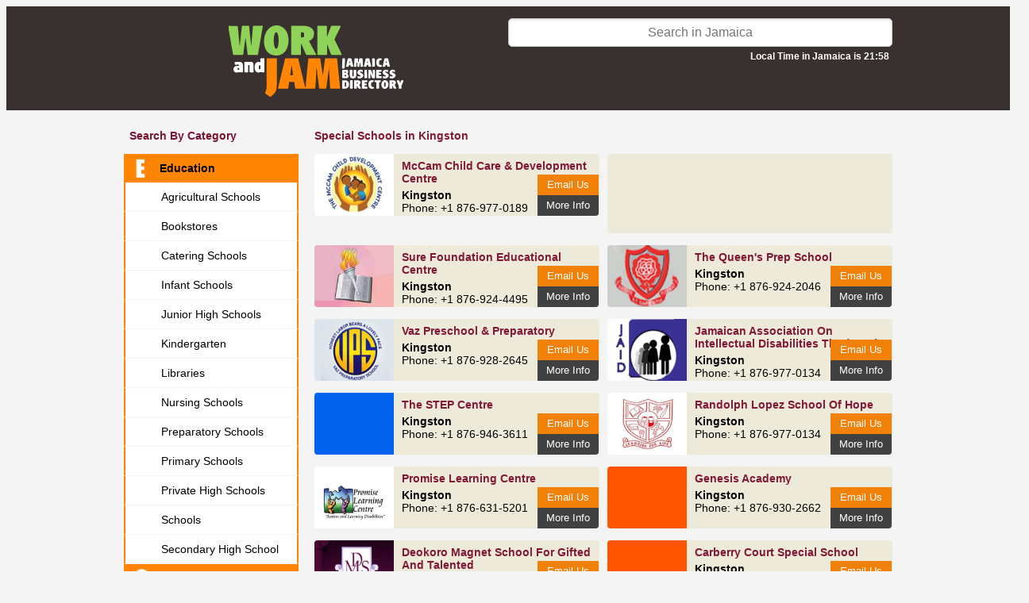

--- FILE ---
content_type: text/html; charset=UTF-8
request_url: https://www.workandjam.com/bl/education/special-schools/kingston
body_size: 6391
content:
<!DOCTYPE HTML>
<html>
<head>
<meta http-equiv="Content-Type" content="text/html; charset=iso-8859-1" />
<meta name="viewport" content="width=device-width, initial-scale=1.0, maximum-scale=1.0">
<title>Special Schools</title>
<meta name="description" content="Institutions tailored for students with disabilities or special needs, offering customized learning and support services."/>
<meta name="keywords" content="special education, special needs, disabilities, support services, learning differences, inclusive education, therapy, IEP, Jamaica schools, developmental support, custom curriculum, trained staff, SEN, autism, behavior support."/>
<link href="https://www.workandjam.com/css/s.css?v=20251126B" rel="stylesheet" type="text/css">
<link href="https://www.workandjam.com/css/animate.css" rel="stylesheet" type="text/css">

<script type="text/javascript">
//<![CDATA[
    let map;

function load(){
    
                function createMarker(point,html){var marker=new GMarker(point);GEvent.addListener(marker,"click",function(){marker.openInfoWindowHtml(html);});return marker;}
                var map = new google.maps.Map(document.getElementById("map"));
                map.addControl(new GLargeMapControl());
                map.addControl(new GMapTypeControl());
                map.enableDoubleClickZoom();
                map.setCenter(new GLatLng(17.997019435,-76.79168701), 11);
var point=new GLatLng(18.018464,-76.780749);
var marker=createMarker(point,'<br/><a href="https://www.workandjam.com/bl/education/special-schools/deokoro-magnet-school-for-gifted-and-talented.htm"><b>Deokoro Magnet School for Gifted and Talented</b></a><br/>57 Hope Road / Kingston');
map.addOverlay(marker);
var point=new GLatLng(18.015415,-76.743177);
var marker=createMarker(point,'<br/><a href="https://www.workandjam.com/bl/education/special-schools/carberry-court-special-school.htm"><b>Carberry Court Special School</b></a><br/>Hope Estate, Papine / Kingston');
map.addOverlay(marker);
var point=new GLatLng(17.998800,-76.788247);
var marker=createMarker(point,'<br/><a href="https://www.workandjam.com/bl/education/special-schools/best-care-special-school.htm"><b>Best Care Special School</b></a><br/>1 Trevennion Road / Kingston');
map.addOverlay(marker);
var point=new GLatLng(17.981029,-76.780445);
var marker=createMarker(point,'<br/><a href="https://www.workandjam.com/bl/education/special-schools/genesis-academy.htm"><b>Genesis Academy</b></a><br/>38 South Camp Road / Kingston');
map.addOverlay(marker);
var point=new GLatLng(18.008001,-76.811762);
var marker=createMarker(point,'<br/><a href="https://www.workandjam.com/bl/education/special-schools/promise-learning-centre.htm"><b>Promise Learning Centre</b></a><br/>58 Hagley Park Road / Kingston');
map.addOverlay(marker);
var point=new GLatLng(18.006826,-76.741925);
var marker=createMarker(point,'<br/><a href="https://www.workandjam.com/bl/education/special-schools/school-of-hope.htm"><b>Randolph Lopez School of Hope</b></a><br/>7 Golding Avenue / Kingston');
map.addOverlay(marker);
var point=new GLatLng(18.006080,-76.772034);
var marker=createMarker(point,'<br/><a href="https://www.workandjam.com/bl/education/special-schools/the-step-centre.htm"><b>The STEP Centre</b></a><br/>4 Tremaine Road / Kingston');
map.addOverlay(marker);
var point=new GLatLng(18.005519,-76.738786);
var marker=createMarker(point,'<br/><a href="https://www.workandjam.com/bl/education/special-schools/jamaican-association-on-intellectual-disabilities-the-jaid.htm"><b>Jamaican Association On Intellectual Disabilities The (JAID)</b></a><br/>7 Golding Ave / Kingston');
map.addOverlay(marker);
var point=new GLatLng(18.0201698,-76.7682367);
var marker=createMarker(point,'<br/><a href="https://www.workandjam.com/bl/education/special-schools/mccam-child-care-development-centre.htm"><b>McCam Child Care & Development Centre</b></a><br/>231 Old Hope Road / Kingston');
map.addOverlay(marker);

    }
//]]>
</script>
<script defer src="https://maps.googleapis.com/maps/api/js?key=AIzaSyCjQ6rJ_se_O0b7eTdlqbhfsJwk2fg1SS0&callback=load&libraries=" type="text/javascript"></script>
<link href="https://www.workandjam.com/css/custom.css?v=20251126" rel="stylesheet" type="text/css">
<link rel="stylesheet" href="//code.jquery.com/ui/1.13.2/themes/base/jquery-ui.css">
</head>

<!-- Google tag (gtag.js) -->
<script async src="https://www.googletagmanager.com/gtag/js?id=G-Y7KZN9F0P9"></script>
<script>
    window.dataLayer = window.dataLayer || [];
    function gtag(){dataLayer.push(arguments);}
    gtag('js', new Date());

    gtag('config', 'G-Y7KZN9F0P9');
</script>

<body class="list">
<div class="header2025">
    <div id="container">
        <div id="header2025">
            <div class="logo shrink-on-hover">
                <p>
                    <a href="https://www.workandjam.com/">
                        <img src="https://www.workandjam.com/img/workandjam.svg" height="90" />
                    </a>
                </p>
            </div>
            <div class="search">
                <form id="form-search" action="https://www.workandjam.com/index.php?s=search" method="get">
                    <input id="isearch" type="text" name="name" placeholder="Search in Jamaica" value="">
                    <input type="hidden" name="s" value="search" />
                    <input type="hidden" name="block" value="49" />
                    <input type="hidden" name="blockname" value="Special Schools" />
                    <div id="local-time">Local Time in Jamaica is 21:58</div>
                </form>
            </div>

            <div class="categories shrink-on-hover">
                <a id="yhome" class="ahome" href="https://www.workandjam.com/oran-pages">
                    <div id="btnyp" >
                        <img src="https://www.workandjam.com/img/search-by-category.svg">
                        <br>Search<br/>by category
                    </div>
                </a>
            </div>

            <div class="map shrink-on-hover">
                <a id="ohome" class="ahome" href="https://www.workandjam.com/map">
                    <div id="btncl">
                        <img src="https://www.workandjam.com/img/search-by-map.svg">
                        <br>Search<br/>by Map
                    </div>
                </a>
            </div>

            <div class="add-your-business shrink-on-hover">
                            <a class="ahome" href="https://www.workandjam.com/welcome/">
                                <div id="fpostad" >
                        Add your<br/>business
                    </div>
                </a>
                <div id="bpostad">LOG-IN<br>REGISTER</div></a>
            </div>

            <div id="menu-mobile">
                <a href="https://www.workandjam.com/">
                    <div id="search-by-parish-mobile">
                        Search by<br/> Parish / Island
                    </div>
                </a>

                <a href="https://www.workandjam.com/oran-pages">
                    <div id="all-categories-mobile">
                        Explore<br/> All Categories
                    </div>
                </a>
            </div>
            <ul id="phmenu-mobile" class="list-cat">
                <li><a href="#" onclick="setRegionMobile('$row[descrizione]');" class="a">All island</a></li>
                <li><a href="#" onclick="setRegionMobile('Clarendon');" class=>Clarendon</a></li><li><a href="#" onclick="setRegionMobile('Hanover');" class=>Hanover</a></li><li><a href="#" onclick="setRegionMobile('Kingston');" class=>Kingston</a></li><li><a href="#" onclick="setRegionMobile('Manchester');" class=>Manchester</a></li><li><a href="#" onclick="setRegionMobile('Not defined');" class=>Not defined</a></li><li><a href="#" onclick="setRegionMobile('Portland');" class=>Portland</a></li><li><a href="#" onclick="setRegionMobile('Saint Andrew');" class=>Saint Andrew</a></li><li><a href="#" onclick="setRegionMobile('Saint Ann');" class=>Saint Ann</a></li><li><a href="#" onclick="setRegionMobile('Saint Catherine');" class=>Saint Catherine</a></li><li><a href="#" onclick="setRegionMobile('Saint Elizabeth');" class=>Saint Elizabeth</a></li><li><a href="#" onclick="setRegionMobile('Saint James');" class=>Saint James</a></li><li><a href="#" onclick="setRegionMobile('Saint Mary');" class=>Saint Mary</a></li><li><a href="#" onclick="setRegionMobile('Saint Thomas');" class=>Saint Thomas</a></li><li><a href="#" onclick="setRegionMobile('Trelawny');" class=>Trelawny</a></li><li><a href="#" onclick="setRegionMobile('Westmoreland');" class=>Westmoreland</a></li>            </ul>


<ul id="phmenu" class="list-cat">
                <li><a href="#" onclick="setRegion('Clarendon');" class=>Clarendon</a></li><li><a href="#" onclick="setRegion('Hanover');" class=>Hanover</a></li><li><a href="#" onclick="setRegion('Kingston');" class=>Kingston</a></li><li><a href="#" onclick="setRegion('Manchester');" class=>Manchester</a></li><li><a href="#" onclick="setRegion('Not defined');" class=>Not defined</a></li><li><a href="#" onclick="setRegion('Portland');" class=>Portland</a></li><li><a href="#" onclick="setRegion('Saint Andrew');" class=>Saint Andrew</a></li><li><a href="#" onclick="setRegion('Saint Ann');" class=>Saint Ann</a></li><li><a href="#" onclick="setRegion('Saint Catherine');" class=>Saint Catherine</a></li><li><a href="#" onclick="setRegion('Saint Elizabeth');" class=>Saint Elizabeth</a></li><li><a href="#" onclick="setRegion('Saint James');" class=>Saint James</a></li><li><a href="#" onclick="setRegion('Saint Mary');" class=>Saint Mary</a></li><li><a href="#" onclick="setRegion('Saint Thomas');" class=>Saint Thomas</a></li><li><a href="#" onclick="setRegion('Trelawny');" class=>Trelawny</a></li><li><a href="#" onclick="setRegion('Westmoreland');" class=>Westmoreland</a></li>            </ul>
        </div>
    </div>
</div>
<div id="container" class="sezione-list"><div id="col_1"><h3>Search by category</h3><ul class="list-cat"><li>
			<a class="select-cat active" rel="cat-49" href="https://www.workandjam.com/bl/education">
				<img class="cat-img" src="https://www.workandjam.com/icon/E-ICO.png">Education
			</a><ul class="sublist-cat" id="sublist-49"><li><a href="https://www.workandjam.com/bl/education/agricultural-schools" class=><img class="cat-img" src="https://www.workandjam.com/icon/A-ICO.png">Agricultural Schools</a></li><li><a href="https://www.workandjam.com/bl/education/bookstores" class=><img class="cat-img" src="https://www.workandjam.com/icon/B-ICO.png">Bookstores</a></li><li><a href="https://www.workandjam.com/bl/education/catering-schools" class=><img class="cat-img" src="https://www.workandjam.com/icon/C-ICO.png">Catering Schools</a></li><li><a href="https://www.workandjam.com/bl/education/infant-schools" class=><img class="cat-img" src="https://www.workandjam.com/icon/I-ICO.png">Infant Schools</a></li><li><a href="https://www.workandjam.com/bl/education/primary-and-junior-high-schools" class=><img class="cat-img" src="https://www.workandjam.com/icon/J-ICO.png">Junior High Schools</a></li><li><a href="https://www.workandjam.com/bl/education/kindergarten" class=><img class="cat-img" src="https://www.workandjam.com/icon/K-ICO.png">Kindergarten</a></li><li><a href="https://www.workandjam.com/bl/education/libraries" class=><img class="cat-img" src="https://www.workandjam.com/icon/L-ICO.png">Libraries</a></li><li><a href="https://www.workandjam.com/bl/education/nursing-schools" class=><img class="cat-img" src="https://www.workandjam.com/icon/N-ICO.png">Nursing Schools</a></li><li><a href="https://www.workandjam.com/bl/education/preparatory-schools" class=><img class="cat-img" src="https://www.workandjam.com/icon/P-ICO.png">Preparatory Schools</a></li><li><a href="https://www.workandjam.com/bl/education/primary-schools" class=><img class="cat-img" src="https://www.workandjam.com/icon/P-ICO.png">Primary Schools</a></li><li><a href="https://www.workandjam.com/bl/education/private-high-schools" class=><img class="cat-img" src="https://www.workandjam.com/icon/P-ICO.png">Private High Schools</a></li><li><a href="https://www.workandjam.com/bl/education/schools" class=><img class="cat-img" src="https://www.workandjam.com/icon/S-ICO.png">Schools</a></li><li><a href="https://www.workandjam.com/bl/education/secondary-high-school" class=><img class="cat-img" src="https://www.workandjam.com/icon/S-ICO.png">Secondary High School</a></li><li><a href="https://www.workandjam.com/bl/education/special-schools" class=nactive><img class="cat-img" src="https://www.workandjam.com/icon/S-ICO.png">Special Schools</a></li><li><a href="https://www.workandjam.com/bl/education/technical-schools" class=><img class="cat-img" src="https://www.workandjam.com/icon/T-ICO.png">Technical Schools</a></li><li><a href="https://www.workandjam.com/bl/education/universities" class=><img class="cat-img" src="https://www.workandjam.com/icon/U-ICO.png">Universities</a></li><li><a href="https://www.workandjam.com/bl/education/vocational-training-centers" class=><img class="cat-img" src="https://www.workandjam.com/icon/V-ICO.png">Vocational Training Centers</a></li></ul></li><li>
			<a class="select-cat" rel="cat-68" href="https://www.workandjam.com/bl/agriculture">
				<img class="cat-img" src="https://www.workandjam.com/icon/A---ico.png">Agriculture & Farming
			</a></li><li>
			<a class="select-cat" rel="cat-21" href="https://www.workandjam.com/bl/airports-airlines">
				<img class="cat-img" src="https://www.workandjam.com/icon/A---ico.png">Airlines & Services
			</a></li><li>
			<a class="select-cat" rel="cat-51" href="https://www.workandjam.com/bl/airports">
				<img class="cat-img" src="https://www.workandjam.com/icon/A---ico.png">Airports & Flights Info
			</a></li><li>
			<a class="select-cat" rel="cat-67" href="https://www.workandjam.com/bl/arts-crafts">
				<img class="cat-img" src="https://www.workandjam.com/icon/A---ico.png">Arts & Entertainment
			</a></li><li>
			<a class="select-cat" rel="cat-52" href="https://www.workandjam.com/bl/attractions-sightseeings">
				<img class="cat-img" src="https://www.workandjam.com/icon/A---ico.png">Attractions & Events
			</a></li><li>
			<a class="select-cat" rel="cat-16" href="https://www.workandjam.com/bl/auto-moto">
				<img class="cat-img" src="https://www.workandjam.com/icon/A---ico.png">Autos Bikes Boats
			</a></li><li>
			<a class="select-cat" rel="cat-19" href="https://www.workandjam.com/bl/banks-money-services">
				<img class="cat-img" src="https://www.workandjam.com/icon/B---ico.png">Banks & Money
			</a></li><li>
			<a class="select-cat" rel="cat-54" href="https://www.workandjam.com/bl/home-repairs">
				<img class="cat-img" src="https://www.workandjam.com/icon/B---ico.png">Building & Repairs
			</a></li><li>
			<a class="select-cat" rel="cat-48" href="https://www.workandjam.com/bl/clothing-shoes-fashion">
				<img class="cat-img" src="https://www.workandjam.com/icon/C-ico.png">Clothing & Shoes
			</a></li><li>
			<a class="select-cat" rel="cat-17" href="https://www.workandjam.com/bl/computers-accessories">
				<img class="cat-img" src="https://www.workandjam.com/icon/C-ico.png">Computers & More
			</a></li><li>
			<a class="select-cat" rel="cat-28" href="https://www.workandjam.com/bl/electronics">
				<img class="cat-img" src="https://www.workandjam.com/icon/E-ICO.png">Electronics
			</a></li><li>
			<a class="select-cat" rel="cat-60" href="https://www.workandjam.com/bl/energy-solutions">
				<img class="cat-img" src="https://www.workandjam.com/icon/E-ICO.png">Energy Solutions
			</a></li><li>
			<a class="select-cat" rel="cat-50" href="https://www.workandjam.com/bl/food-beverage">
				<img class="cat-img" src="https://www.workandjam.com/icon/F--ico.png">Food & Drinks
			</a></li><li>
			<a class="select-cat" rel="cat-45" href="https://www.workandjam.com/bl/government-agencies">
				<img class="cat-img" src="https://www.workandjam.com/icon/G-ICO.png">Government & NGO
			</a></li><li>
			<a class="select-cat" rel="cat-9" href="https://www.workandjam.com/bl/health">
				<img class="cat-img" src="https://www.workandjam.com/icon/H-ico.png">Health
			</a></li><li>
			<a class="select-cat" rel="cat-8" href="https://www.workandjam.com/bl/home-services">
				<img class="cat-img" src="https://www.workandjam.com/icon/H-ico.png">Home Improvements
			</a></li><li>
			<a class="select-cat" rel="cat-1" href="https://www.workandjam.com/bl/accommodations">
				<img class="cat-img" src="https://www.workandjam.com/icon/H-ico.png">Hotels & Villas
			</a></li><li>
			<a class="select-cat" rel="cat-36" href="https://www.workandjam.com/bl/careers">
				<img class="cat-img" src="https://www.workandjam.com/icon/J-ICO.png">Jobs & Careers
			</a></li><li>
			<a class="select-cat" rel="cat-69" href="https://www.workandjam.com/bl/manufacturing-industry">
				<img class="cat-img" src="https://www.workandjam.com/icon/M-ico.png">Manufacturing & Industry
			</a></li><li>
			<a class="select-cat" rel="cat-46" href="https://www.workandjam.com/bl/miscellaneus">
				<img class="cat-img" src="https://www.workandjam.com/icon/M-ico.png">Merchandise
			</a></li><li>
			<a class="select-cat" rel="cat-58" href="https://www.workandjam.com/bl/office-furnitures-supplies">
				<img class="cat-img" src="https://www.workandjam.com/icon/O-ICO.png">Office Supplies
			</a></li><li>
			<a class="select-cat" rel="cat-63" href="https://www.workandjam.com/bl/pets-livestock">
				<img class="cat-img" src="https://www.workandjam.com/icon/A---ico.png">Pets & Animals
			</a></li><li>
			<a class="select-cat" rel="cat-7" href="https://www.workandjam.com/bl/professional-services">
				<img class="cat-img" src="https://www.workandjam.com/icon/P-ICO.png">Professional Services
			</a></li><li>
			<a class="select-cat" rel="cat-61" href="https://www.workandjam.com/bl/newspapers-radios-tv">
				<img class="cat-img" src="https://www.workandjam.com/icon/R-ICO.png">Radios, TV & Press
			</a></li><li>
			<a class="select-cat" rel="cat-4" href="https://www.workandjam.com/bl/real-estate">
				<img class="cat-img" src="https://www.workandjam.com/icon/R-ICO.png">Real Estate
			</a></li><li>
			<a class="select-cat" rel="cat-53" href="https://www.workandjam.com/bl/restaurants-bars">
				<img class="cat-img" src="https://www.workandjam.com/icon/R-ICO.png">Restaurants & Bar
			</a></li><li>
			<a class="select-cat" rel="cat-65" href="https://www.workandjam.com/bl/shipping">
				<img class="cat-img" src="https://www.workandjam.com/icon/S-ICO.png">Shipping & Haulage
			</a></li><li>
			<a class="select-cat" rel="cat-59" href="https://www.workandjam.com/bl/sports">
				<img class="cat-img" src="https://www.workandjam.com/icon/S-ICO.png">Sports
			</a></li><li>
			<a class="select-cat" rel="cat-47" href="https://www.workandjam.com/bl/things-to-do">
				<img class="cat-img" src="https://www.workandjam.com/icon/T-ICO.png">Things To Do
			</a></li><li>
			<a class="select-cat" rel="cat-11" href="https://www.workandjam.com/bl/transportation">
				<img class="cat-img" src="https://www.workandjam.com/icon/T-ICO.png">Transportations
			</a></li><li>
			<a class="select-cat" rel="cat-10" href="https://www.workandjam.com/bl/public-services">
				<img class="cat-img" src="https://www.workandjam.com/icon/U-ICO.png">Utilities Companies
			</a></li><li>
			<a class="select-cat" rel="cat-31" href="https://www.workandjam.com/bl/health-beauty">
				<img class="cat-img" src="https://www.workandjam.com/icon/W-IVO.png">Wellness & Beauty
			</a></li><br/>
	</ul>
	<ul class="list-cat">
		<li>
			<a href="https://www.workandjam.com">Home page</a>
		</li>
	</ul>
</div> <!-- .col_1 --><div id="col_2">
<span class="ptitle">Special Schools in Kingston</span><br class="cl">
<div class="item-list item-list-small ">
                    <a href="https://www.workandjam.com/bl/education/special-schools/mccam-child-care-development-centre.htm"><div class="item-img"><img class="listing-economic" src="https://www.workandjam.com/foto/s6074.jpg" alt="McCam Child Care & Development Centre logo"/></div></a>
                    <div class="item-desc"><p style="padding:2px 10px;"><a href="https://www.workandjam.com/bl/education/special-schools/mccam-child-care-development-centre.htm"><b class="rtext">McCam Child Care & Development Centre</b></a><b>Kingston</b><br>Phone: +1 876-977-0189 <div id="listing-more-info" class="item-price"><a href="https://www.workandjam.com/bl/education/special-schools/mccam-child-care-development-centre.htm">more info</a></div><div id="listing-email-us" class="item-detail"><a href="https://www.workandjam.com/bl/education/special-schools/mccam-child-care-development-centre.htm?email_us=yes">Email Us</a></div></p></div>
                        <div id="listing-more-info-mobile"><a href="https://www.workandjam.com/bl/education/special-schools/mccam-child-care-development-centre.htm">more info</a></div>
                    </div> <!-- end item-list --><div class="banner item-list nmr"><!-- Revive Adserver iFrame Tag - Generated with Revive Adserver v5.5.2 -->
<iframe id='a445148f' name='a445148f' src='https://adserver.workandjam.com/delivery/afr.php?zoneid=5&amp;cb=INSERT_RANDOM_NUMBER_HERE' frameborder='0' scrolling='no' width='531' height='144' allow='autoplay'><a href='https://adserver.workandjam.com/delivery/ck.php?n=a0bc184c&amp;cb=INSERT_RANDOM_NUMBER_HERE' target='_blank'><img src='https://adserver.workandjam.com/delivery/avw.php?zoneid=5&amp;cb=INSERT_RANDOM_NUMBER_HERE&amp;n=a0bc184c' border='0' alt='' /></a></iframe>
</div><div class="item-list item-list-small ">
                    <a href="https://www.workandjam.com/bl/education/special-schools/sure-foundation-educational-centre.htm"><div class="item-img"><img class="listing-economic" src="https://www.workandjam.com/foto/s5856.jpg" alt="Sure Foundation Educational Centre logo"/></div></a>
                    <div class="item-desc"><p style="padding:2px 10px;"><a href="https://www.workandjam.com/bl/education/special-schools/sure-foundation-educational-centre.htm"><b class="rtext">Sure Foundation Educational Centre</b></a><b>Kingston</b><br>Phone: +1 876-924-4495 <div id="listing-more-info" class="item-price"><a href="https://www.workandjam.com/bl/education/special-schools/sure-foundation-educational-centre.htm">more info</a></div><div id="listing-email-us" class="item-detail"><a href="https://www.workandjam.com/bl/education/special-schools/sure-foundation-educational-centre.htm?email_us=yes">Email Us</a></div></p></div>
                        <div id="listing-more-info-mobile"><a href="https://www.workandjam.com/bl/education/special-schools/sure-foundation-educational-centre.htm">more info</a></div>
                    </div> <!-- end item-list --><div class="item-list item-list-small nmr">
                    <a href="https://www.workandjam.com/bl/education/special-schools/queen-s-prep-sch-the.htm"><div class="item-img"><img class="listing-economic" src="https://www.workandjam.com/foto/s3887.jpg" alt="The Queen's Prep School  logo"/></div></a>
                    <div class="item-desc"><p style="padding:2px 10px;"><a href="https://www.workandjam.com/bl/education/special-schools/queen-s-prep-sch-the.htm"><b class="rtext">The Queen's Prep School </b></a><b>Kingston</b><br>Phone: +1 876-924-2046<div id="listing-more-info" class="item-price"><a href="https://www.workandjam.com/bl/education/special-schools/queen-s-prep-sch-the.htm">more info</a></div><div id="listing-email-us" class="item-detail"><a href="https://www.workandjam.com/bl/education/special-schools/queen-s-prep-sch-the.htm?email_us=yes">Email Us</a></div></p></div>
                        <div id="listing-more-info-mobile"><a href="https://www.workandjam.com/bl/education/special-schools/queen-s-prep-sch-the.htm">more info</a></div>
                    </div> <!-- end item-list --><div class="item-list item-list-small ">
                    <a href="https://www.workandjam.com/bl/education/special-schools/vaz-preschool-preparatory.htm"><div class="item-img"><img class="listing-economic" src="https://www.workandjam.com/foto/s3877.jpg" alt="Vaz Preschool & Preparatory logo"/></div></a>
                    <div class="item-desc"><p style="padding:2px 10px;"><a href="https://www.workandjam.com/bl/education/special-schools/vaz-preschool-preparatory.htm"><b class="rtext">Vaz Preschool & Preparatory</b></a><b>Kingston</b><br>Phone: +1 876-928-2645<div id="listing-more-info" class="item-price"><a href="https://www.workandjam.com/bl/education/special-schools/vaz-preschool-preparatory.htm">more info</a></div><div id="listing-email-us" class="item-detail"><a href="https://www.workandjam.com/bl/education/special-schools/vaz-preschool-preparatory.htm?email_us=yes">Email Us</a></div></p></div>
                        <div id="listing-more-info-mobile"><a href="https://www.workandjam.com/bl/education/special-schools/vaz-preschool-preparatory.htm">more info</a></div>
                    </div> <!-- end item-list --><div class="item-list item-list-small nmr">
                    <a href="https://www.workandjam.com/bl/education/special-schools/jamaican-association-on-intellectual-disabilities-the-jaid.htm"><div class="item-img"><img class="listing-economic" src="https://www.workandjam.com/foto/s3824.jpg" alt="Jamaican Association On Intellectual Disabilities The (JAID) logo"/></div></a>
                    <div class="item-desc"><p style="padding:2px 10px;"><a href="https://www.workandjam.com/bl/education/special-schools/jamaican-association-on-intellectual-disabilities-the-jaid.htm"><b class="rtext">Jamaican Association On Intellectual Disabilities The (JAID)</b></a><b>Kingston</b><br>Phone: +1 876-977-0134<div id="listing-more-info" class="item-price"><a href="https://www.workandjam.com/bl/education/special-schools/jamaican-association-on-intellectual-disabilities-the-jaid.htm">more info</a></div><div id="listing-email-us" class="item-detail"><a href="https://www.workandjam.com/bl/education/special-schools/jamaican-association-on-intellectual-disabilities-the-jaid.htm?email_us=yes">Email Us</a></div></p></div>
                        <div id="listing-more-info-mobile"><a href="https://www.workandjam.com/bl/education/special-schools/jamaican-association-on-intellectual-disabilities-the-jaid.htm">more info</a></div>
                    </div> <!-- end item-list --><div class="item-list item-list-small ">
                        <a href="https://www.workandjam.com/bl/education/special-schools/the-step-centre.htm"><div class="item-img"><img src="https://www.workandjam.com/photo-cat/5.png"></div></a>
                        <div class="item-desc"><p style="padding:2px 10px;"><a href="https://www.workandjam.com/bl/education/special-schools/the-step-centre.htm"><b class="rtext">The STEP Centre</b></a><b>Kingston</b><br>Phone: +1 876-946-3611<div id="listing-more-info" class="item-price"><a href="https://www.workandjam.com/bl/education/special-schools/the-step-centre.htm">more info</a></div><div id="listing-email-us" class="item-detail"><a href="https://www.workandjam.com/bl/education/special-schools/the-step-centre.htm?email_us=yes">Email Us</a></div></p></div>
                            <div id="listing-more-info-mobile"><a href="https://www.workandjam.com/bl/education/special-schools/the-step-centre.htm">more info</a></div>
                        </div><!-- end item-list --><div class="item-list item-list-small nmr">
                    <a href="https://www.workandjam.com/bl/education/special-schools/school-of-hope.htm"><div class="item-img"><img class="listing-economic" src="https://www.workandjam.com/foto/s13123.jpg" alt="Randolph Lopez School of Hope logo"/></div></a>
                    <div class="item-desc"><p style="padding:2px 10px;"><a href="https://www.workandjam.com/bl/education/special-schools/school-of-hope.htm"><b class="rtext">Randolph Lopez School of Hope</b></a><b>Kingston</b><br>Phone: +1 876-977-0134<div id="listing-more-info" class="item-price"><a href="https://www.workandjam.com/bl/education/special-schools/school-of-hope.htm">more info</a></div><div id="listing-email-us" class="item-detail"><a href="https://www.workandjam.com/bl/education/special-schools/school-of-hope.htm?email_us=yes">Email Us</a></div></p></div>
                        <div id="listing-more-info-mobile"><a href="https://www.workandjam.com/bl/education/special-schools/school-of-hope.htm">more info</a></div>
                    </div> <!-- end item-list --><div class="item-list item-list-small ">
                    <a href="https://www.workandjam.com/bl/education/special-schools/promise-learning-centre.htm"><div class="item-img"><img class="listing-economic" src="https://www.workandjam.com/foto/s9335.jpg" alt="Promise Learning Centre logo"/></div></a>
                    <div class="item-desc"><p style="padding:2px 10px;"><a href="https://www.workandjam.com/bl/education/special-schools/promise-learning-centre.htm"><b class="rtext">Promise Learning Centre</b></a><b>Kingston</b><br>Phone: +1 876-631-5201<div id="listing-more-info" class="item-price"><a href="https://www.workandjam.com/bl/education/special-schools/promise-learning-centre.htm">more info</a></div><div id="listing-email-us" class="item-detail"><a href="https://www.workandjam.com/bl/education/special-schools/promise-learning-centre.htm?email_us=yes">Email Us</a></div></p></div>
                        <div id="listing-more-info-mobile"><a href="https://www.workandjam.com/bl/education/special-schools/promise-learning-centre.htm">more info</a></div>
                    </div> <!-- end item-list --><div class="item-list item-list-small nmr">
                        <a href="https://www.workandjam.com/bl/education/special-schools/genesis-academy.htm"><div class="item-img"><img src="https://www.workandjam.com/photo-cat/6.png"></div></a>
                        <div class="item-desc"><p style="padding:2px 10px;"><a href="https://www.workandjam.com/bl/education/special-schools/genesis-academy.htm"><b class="rtext">Genesis Academy</b></a><b>Kingston</b><br>Phone: +1 876-930-2662<div id="listing-more-info" class="item-price"><a href="https://www.workandjam.com/bl/education/special-schools/genesis-academy.htm">more info</a></div><div id="listing-email-us" class="item-detail"><a href="https://www.workandjam.com/bl/education/special-schools/genesis-academy.htm?email_us=yes">Email Us</a></div></p></div>
                            <div id="listing-more-info-mobile"><a href="https://www.workandjam.com/bl/education/special-schools/genesis-academy.htm">more info</a></div>
                        </div><!-- end item-list --><div class="item-list item-list-small ">
                    <a href="https://www.workandjam.com/bl/education/special-schools/deokoro-magnet-school-for-gifted-and-talented.htm"><div class="item-img"><img class="listing-economic" src="https://www.workandjam.com/foto/s5294.jpg" alt="Deokoro Magnet School for Gifted and Talented logo"/></div></a>
                    <div class="item-desc"><p style="padding:2px 10px;"><a href="https://www.workandjam.com/bl/education/special-schools/deokoro-magnet-school-for-gifted-and-talented.htm"><b class="rtext">Deokoro Magnet School for Gifted and Talented</b></a><b>Kingston</b><br>Phone: +1 876-978-9668<div id="listing-more-info" class="item-price"><a href="https://www.workandjam.com/bl/education/special-schools/deokoro-magnet-school-for-gifted-and-talented.htm">more info</a></div><div id="listing-email-us" class="item-detail"><a href="https://www.workandjam.com/bl/education/special-schools/deokoro-magnet-school-for-gifted-and-talented.htm?email_us=yes">Email Us</a></div></p></div>
                        <div id="listing-more-info-mobile"><a href="https://www.workandjam.com/bl/education/special-schools/deokoro-magnet-school-for-gifted-and-talented.htm">more info</a></div>
                    </div> <!-- end item-list --><div class="item-list item-list-small nmr">
                        <a href="https://www.workandjam.com/bl/education/special-schools/carberry-court-special-school.htm"><div class="item-img"><img src="https://www.workandjam.com/photo-cat/6.png"></div></a>
                        <div class="item-desc"><p style="padding:2px 10px;"><a href="https://www.workandjam.com/bl/education/special-schools/carberry-court-special-school.htm"><b class="rtext">Carberry Court Special School</b></a><b>Kingston</b><br>Phone: +1 876-929-2452<div id="listing-more-info" class="item-price"><a href="https://www.workandjam.com/bl/education/special-schools/carberry-court-special-school.htm">more info</a></div><div id="listing-email-us" class="item-detail"><a href="https://www.workandjam.com/bl/education/special-schools/carberry-court-special-school.htm?email_us=yes">Email Us</a></div></p></div>
                            <div id="listing-more-info-mobile"><a href="https://www.workandjam.com/bl/education/special-schools/carberry-court-special-school.htm">more info</a></div>
                        </div><!-- end item-list --><div class="item-list item-list-small ">
                        <a href="https://www.workandjam.com/bl/education/special-schools/best-care-special-school.htm"><div class="item-img"><img src="https://www.workandjam.com/photo-cat/6.png"></div></a>
                        <div class="item-desc"><p style="padding:2px 10px;"><a href="https://www.workandjam.com/bl/education/special-schools/best-care-special-school.htm"><b class="rtext">Best Care Special School</b></a><b>Kingston</b><br>Phone: +1 876-960-3620<div id="listing-more-info" class="item-price"><a href="https://www.workandjam.com/bl/education/special-schools/best-care-special-school.htm">more info</a></div><div id="listing-email-us" class="item-detail"><a href="https://www.workandjam.com/bl/education/special-schools/best-care-special-school.htm?email_us=yes">Email Us</a></div></p></div>
                            <div id="listing-more-info-mobile"><a href="https://www.workandjam.com/bl/education/special-schools/best-care-special-school.htm">more info</a></div>
                        </div><!-- end item-list --><br class="cl"><br><div class="clearfix"><a href="https://www.workandjam.com/welcome/Careers.html" target="_blank" style="color:#ffffff;text-decoration: none;"><div class="block block-medium ticker" style="background-color:#424242;" onmouseover="this.style.backgroundColor='#4ab885';" onmouseout="this.style.backgroundColor='#424242';"><span style="color:#ffffff">WORKANDJAM CAREER<br />
REGISTER YOUR PROFILE TODAY</span></div></a><a href="https://www.workandjam.com/bl/accommodations/villaswithclass.htm" target="_blank" style="color:#ffffff;text-decoration: none;"><div class="block block-medium ticker last" style="background-color:#424242;" onmouseover="this.style.backgroundColor='#0a73d5';" onmouseout="this.style.backgroundColor='#424242';"><span style="color:#ffffff">GREAT LOCATION, GREAT STAY<br />
VILLASWITHCLASS, PORT ANTONIO</span></div></a><a href="https://www.workandjam.com/bl/government-agencies/free-winnifred-beach-benevolent-society.htm" target="_blank" style="color:#ffffff;text-decoration: none;"><div class="block block-medium ticker" style="background-color:#424242;" onmouseover="this.style.backgroundColor='#dec600';" onmouseout="this.style.backgroundColor='#424242';"><span style="color:#ffffff">KEEP WINNIFRED BEACH<br />
FREE AND AUTHENTIC</span></div></a><a href="https://www.workandjam.com/bl/real-estate/real-estate-jamaica.htm" target="_blank" style="color:#ffffff;text-decoration: none;"><div class="block block-medium ticker last" style="background-color:#424242;" onmouseover="this.style.backgroundColor='#d150a8';" onmouseout="this.style.backgroundColor='#424242';"><span style="color:#ffffff">REAL ESTATE JAMAICA<br />
YOU ARE IN GOOD HANDS<br />
</span></div></a></div><br class="cl"><br><div id="map" style="width:auto;height:335px"></div>
</div> <!-- end #col_2 --><div class="cl">&nbsp;</div><div class="cl">&nbsp;</div></div>

<!--<div id="container">-->
<!--    --><!--</div>-->

<div id="footer">
    <div>
        &copy; 2013-2026 by Jamaikando Company Ltd&nbsp;<span class="footer-separator separator-1">-</span>&nbsp;
    </div>

    <!--ADD SOCIALS-->
    <div class="ft-socials">
        <span>Follow Us On</span>&nbsp;&nbsp;
        <a href="https://www.facebook.com/workandjam.jamaica/" target="_blank"><img height="32" src="https://www.workandjam.com/img/FB-2025-col.svg" alt="facebook"/></a>&nbsp;&nbsp;
        <a href="https://www.instagram.com/workandjam/" target="_blank"><img height="32" src="https://www.workandjam.com/img/IG-2025-col.svg" alt="instagram"/></a>&nbsp;&nbsp;
        <a href="https://www.workandjam.com/video-jamaica" target="_blank"><img height="32" src="https://www.workandjam.com/img/Youtube-2025-col.svg" alt="youtube"/></a>&nbsp;&nbsp;
        <span class="footer-separator separator-1">-</span>&nbsp;
    </div>
    <!--/END ADD SOCIALS-->

    <div>
        <a href="/welcome/Terms-and-Conditions.html">Terms and Conditions</a>&nbsp;<span class="footer-separator separator-2">-</span>&nbsp;
<!--        <a href="/welcome/Privacy-Policy.html">Privacy Policy</a>&nbsp;<span class="footer-separator separator-2">-</span>&nbsp;-->
        <a href="/cdn-cgi/l/email-protection#3950575f56794e564b5258575d535854175a5654" target="_blank">Contact Us</a>
    </div>
</div>

<div id="container" class="footer-mobile">
    <div id="footer-mobile">
        <a href="https://www.workandjam.com/welcome">
            <div id="add-your-business-mobile">
                Add your Business
            </div>
        </a>

        <!--ADD SOCIALS-->
        <div class="ft-socials">
            <div>Follow Us On</div>&nbsp;&nbsp;
            <a href="https://www.facebook.com/workandjam.jamaica/" target="_blank"><img height="32" src="https://www.workandjam.com/img/FB-2025-col.svg" alt="facebook"/></a>&nbsp;&nbsp;
            <a href="https://www.instagram.com/workandjam/" target="_blank"><img height="32" src="https://www.workandjam.com/img/IG-2025-col.svg" alt="instagram"/></a>&nbsp;&nbsp;
            <a href="https://www.workandjam.com/video-jamaica" target="_blank"><img height="32" src="https://www.workandjam.com/img/Youtube-2025-col.svg" alt="youtube"/></a>&nbsp;&nbsp;
        </div>
        <!--/END ADD SOCIALS-->

        <div>
            <a href="/welcome/Terms-and-Conditions.html">Terms and Conditions</a>&nbsp;<span class="footer-separator separator-2">-</span>&nbsp;
<!--            <a href="/welcome/Privacy-Policy.html">Privacy Policy</a>&nbsp;<span class="footer-separator separator-2">-</span>&nbsp;-->
            <a href="/cdn-cgi/l/email-protection#cea7a0a8a18eb9a1bca5afa0aaa4afa3e0ada1a3" target="_blank">Contact Us</a>
        </div>

        <div class="copyright">
            &copy; 2013-2026 by Jamaikando Company Ltd</span>&nbsp;
        </div>
    </div>
</div>

<script data-cfasync="false" src="/cdn-cgi/scripts/5c5dd728/cloudflare-static/email-decode.min.js"></script><script src="https://www.workandjam.com/assets/jquery/jquery.min.js"></script>
<script src="https://www.workandjam.com/assets/jquery/jquery.fitvids.js"></script>
<script src="https://www.workandjam.com/javascript.js?v=20251126"></script>
<script src="https://code.jquery.com/ui/1.13.2/jquery-ui.js"></script>
<script type="text/javascript">
    //$( "#isearch" ).autocomplete({
    //    source: function( request, response ) {
    //        $.ajax( {
    //            url: "///search-autocompletion.php",
    //            dataType: "json",
    //            data: {
    //                term: request.term
    //            },
    //            success: function( data ) {
    //                response( data );
    //            }
    //        } );
    //    },
    //    minLength: 2
    //} );
</script>

<!--<script type="text/javascript">-->
<!--var _gaq=_gaq || [];-->
<!--_gaq.push(['_setAccount','UA-20942554-1']);-->
<!--_gaq.push(['_trackPageview']);-->
<!--(function() {-->
<!--var ga=document.createElement('script'); ga.type='text/javascript'; ga.async=true;-->
<!--ga.src=('https:'==document.location.protocol ? 'https://ssl' : 'http://www')+'.google-analytics.com/ga.js';-->
<!--var s=document.getElementsByTagName('script')[0]; s.parentNode.insertBefore(ga,s);-->
<!--})();-->
<!--</script>-->

<!-- codice per far funzionare le slides -->
<script type="text/javascript">
    

<script defer src="https://static.cloudflareinsights.com/beacon.min.js/vcd15cbe7772f49c399c6a5babf22c1241717689176015" integrity="sha512-ZpsOmlRQV6y907TI0dKBHq9Md29nnaEIPlkf84rnaERnq6zvWvPUqr2ft8M1aS28oN72PdrCzSjY4U6VaAw1EQ==" data-cf-beacon='{"version":"2024.11.0","token":"db4cbcd1edd14f049b724c3ad4fdf6fb","r":1,"server_timing":{"name":{"cfCacheStatus":true,"cfEdge":true,"cfExtPri":true,"cfL4":true,"cfOrigin":true,"cfSpeedBrain":true},"location_startswith":null}}' crossorigin="anonymous"></script>


--- FILE ---
content_type: image/svg+xml
request_url: https://www.workandjam.com/img/search-by-map.svg
body_size: -29
content:
<?xml version="1.0" encoding="UTF-8" standalone="no"?>
<!DOCTYPE svg PUBLIC "-//W3C//DTD SVG 1.1//EN" "http://www.w3.org/Graphics/SVG/1.1/DTD/svg11.dtd">
<svg xmlns="http://www.w3.org/2000/svg" version="1.1" viewBox="0.00 0.00 34.00 46.00">
<path fill="#ffd300" d="
  M 17.09 0.40
  Q 20.67 0.41 24.54 2.45
  Q 34.07 7.49 33.80 18.46
  Q 33.73 21.48 31.29 26.27
  C 27.55 33.61 23.46 38.10 17.16 45.55
  A 0.08 0.01 -52.1 0 1 17.11 45.60
  Q 17.09 45.61 17.07 45.61
  Q 17.05 45.61 17.04 45.60
  A 0.08 0.01 52.2 0 1 16.99 45.55
  C 10.69 38.09 6.61 33.60 2.87 26.26
  Q 0.44 21.47 0.37 18.45
  Q 0.11 7.48 9.64 2.45
  Q 13.52 0.40 17.09 0.40
  Z
  M 28.26 17.42
  A 11.16 11.16 0.0 0 0 17.10 6.26
  A 11.16 11.16 0.0 0 0 5.94 17.42
  A 11.16 11.16 0.0 0 0 17.10 28.58
  A 11.16 11.16 0.0 0 0 28.26 17.42
  Z"
/>
</svg>
